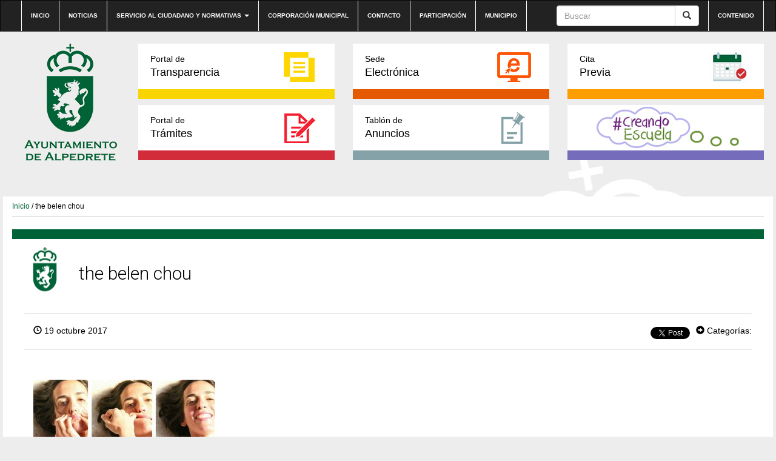

--- FILE ---
content_type: text/html; charset=UTF-8
request_url: https://preproduccion.alpedrete.es/evento/cuentacuentos-musical-patatus/the-belen-chou/
body_size: 8015
content:
<!DOCTYPE html><html lang="es"><head><meta http-equiv="content-type" content="text/html; charset=UTF-8" /><meta http-equiv="X-UA-Compatible" content="IE=edge"><meta name="viewport" content="width=device-width, initial-scale=1"><link rel="pingback" href="https://preproduccion.alpedrete.es/xmlrpc.php" /><link rel="shortcut icon" href="https://preproduccion.alpedrete.es/wp-content/themes/alpedrete/favicon.ico" /><link media="all" href="https://preproduccion.alpedrete.es/wp-content/cache/autoptimize/css/autoptimize_271497b6f3e8c47bfe135dc6f98f2780.css" rel="stylesheet"><title>the belen chou &#8211; Web Ayuntamiento de Alpedrete</title><meta name='robots' content='max-image-preview:large' /><meta name="dlm-version" content="5.0.20"><link rel='dns-prefetch' href='//maxcdn.bootstrapcdn.com' /><link rel="alternate" type="application/rss+xml" title="Web Ayuntamiento de Alpedrete &raquo; Feed" href="https://preproduccion.alpedrete.es/feed/" /><link rel="alternate" type="application/rss+xml" title="Web Ayuntamiento de Alpedrete &raquo; Feed de los comentarios" href="https://preproduccion.alpedrete.es/comments/feed/" /><link rel="alternate" type="text/calendar" title="Web Ayuntamiento de Alpedrete &raquo; iCal Feed" href="https://preproduccion.alpedrete.es/eventos/?ical=1" /><link rel="alternate" type="application/rss+xml" title="Web Ayuntamiento de Alpedrete &raquo; Comentario the belen chou del feed" href="https://preproduccion.alpedrete.es/evento/cuentacuentos-musical-patatus/the-belen-chou/feed/" /><link rel='stylesheet' id='sb-font-awesome-css' href='https://maxcdn.bootstrapcdn.com/font-awesome/4.7.0/css/font-awesome.min.css?ver=6.7.4' type='text/css' media='all' /><link rel="https://api.w.org/" href="https://preproduccion.alpedrete.es/wp-json/" /><link rel="alternate" title="JSON" type="application/json" href="https://preproduccion.alpedrete.es/wp-json/wp/v2/media/17671" /><link rel="EditURI" type="application/rsd+xml" title="RSD" href="https://preproduccion.alpedrete.es/xmlrpc.php?rsd" /><meta name="generator" content="WordPress 6.7.4" /><link rel='shortlink' href='https://preproduccion.alpedrete.es/?p=17671' /><link rel="alternate" title="oEmbed (JSON)" type="application/json+oembed" href="https://preproduccion.alpedrete.es/wp-json/oembed/1.0/embed?url=https%3A%2F%2Fpreproduccion.alpedrete.es%2Fevento%2Fcuentacuentos-musical-patatus%2Fthe-belen-chou%2F" /><link rel="alternate" title="oEmbed (XML)" type="text/xml+oembed" href="https://preproduccion.alpedrete.es/wp-json/oembed/1.0/embed?url=https%3A%2F%2Fpreproduccion.alpedrete.es%2Fevento%2Fcuentacuentos-musical-patatus%2Fthe-belen-chou%2F&#038;format=xml" /><meta name="tec-api-version" content="v1"><meta name="tec-api-origin" content="https://preproduccion.alpedrete.es"><link rel="alternate" href="https://preproduccion.alpedrete.es/wp-json/tribe/events/v1/" /> <script type="text/javascript">var jQueryMigrateHelperHasSentDowngrade = false;

			window.onerror = function( msg, url, line, col, error ) {
				// Break out early, do not processing if a downgrade reqeust was already sent.
				if ( jQueryMigrateHelperHasSentDowngrade ) {
					return true;
                }

				var xhr = new XMLHttpRequest();
				var nonce = 'e4e6987e9c';
				var jQueryFunctions = [
					'andSelf',
					'browser',
					'live',
					'boxModel',
					'support.boxModel',
					'size',
					'swap',
					'clean',
					'sub',
                ];
				var match_pattern = /\)\.(.+?) is not a function/;
                var erroredFunction = msg.match( match_pattern );

                // If there was no matching functions, do not try to downgrade.
                if ( null === erroredFunction || typeof erroredFunction !== 'object' || typeof erroredFunction[1] === "undefined" || -1 === jQueryFunctions.indexOf( erroredFunction[1] ) ) {
                    return true;
                }

                // Set that we've now attempted a downgrade request.
                jQueryMigrateHelperHasSentDowngrade = true;

				xhr.open( 'POST', 'https://preproduccion.alpedrete.es/wp-admin/admin-ajax.php' );
				xhr.setRequestHeader( 'Content-Type', 'application/x-www-form-urlencoded' );
				xhr.onload = function () {
					var response,
                        reload = false;

					if ( 200 === xhr.status ) {
                        try {
                        	response = JSON.parse( xhr.response );

                        	reload = response.data.reload;
                        } catch ( e ) {
                        	reload = false;
                        }
                    }

					// Automatically reload the page if a deprecation caused an automatic downgrade, ensure visitors get the best possible experience.
					if ( reload ) {
						location.reload();
                    }
				};

				xhr.send( encodeURI( 'action=jquery-migrate-downgrade-version&_wpnonce=' + nonce ) );

				// Suppress error alerts in older browsers
				return true;
			}</script> </head><body class="attachment attachment-template-default single single-attachment postid-17671 attachmentid-17671 attachment-jpeg custom-background tribe-no-js"><div class="dmbs-top-menu"><nav class="navbar navbar-inverse" aria-label="top-menu"><div class="container"><div class="navbar-header"> <button type="button" class="navbar-toggle" data-toggle="collapse" data-target=".navbar-1-collapse"> <span class="sr-only">Conmutaci&oacute;n de navegaci&oacute;n</span> <span class="icon-bar"></span> <span class="icon-bar"></span> <span class="icon-bar"></span> </button> <a class="navbar-brand hidden-md hidden-lg" href="https://preproduccion.alpedrete.es/"><img src="https://preproduccion.alpedrete.es/wp-content/themes/alpedrete/css/images/logo-ayuntamiento-alpedrete_mobile.jpg" height="193" width="193" alt="Logo del Ayuntamiento de Alpedrete"  title="Ir a Inicio" data-40="max-height: 40px;" data-300="max-height: 20px;" /></a></div><div class="collapse navbar-collapse navbar-1-collapse"><ul id="menu-top-nav" class="nav navbar-nav"><li id="menu-item-5948" class="menu-item menu-item-type-post_type menu-item-object-page menu-item-home menu-item-5948"><a title="Ir a Inicio" href="https://preproduccion.alpedrete.es/">Inicio</a></li><li id="menu-item-20" class="menu-item menu-item-type-post_type menu-item-object-page menu-item-20"><a title="Ir a Noticias" href="https://preproduccion.alpedrete.es/categoria-noticias/">Noticias</a></li><li id="menu-item-19" class="menu-item menu-item-type-post_type menu-item-object-page menu-item-has-children menu-item-19 dropdown"><a title="Ir a Servicio al ciudadano y normativas" href="#" data-toggle="dropdown" class="dropdown-toggle" aria-haspopup="true">Servicio al ciudadano y normativas <span class="caret"></span></a><ul role="menu" class=" dropdown-menu"><li id="menu-item-31245" class="menu-item menu-item-type-post_type menu-item-object-page menu-item-31245"><a title="Ir a Cita previa" href="https://preproduccion.alpedrete.es/cita-previa/">Cita previa</a></li><li id="menu-item-4897" class="menu-item menu-item-type-post_type menu-item-object-page menu-item-4897"><a title="Ir a Impresos" href="https://preproduccion.alpedrete.es/portal-de-tramites/impresos/">Impresos</a></li><li id="menu-item-3739" class="menu-item menu-item-type-post_type menu-item-object-page menu-item-3739"><a title="Ir a Bandos" href="https://preproduccion.alpedrete.es/bandos/">Bandos</a></li><li id="menu-item-3741" class="menu-item menu-item-type-post_type menu-item-object-page menu-item-3741"><a title="Ir a Ordenanzas" href="https://preproduccion.alpedrete.es/ordenanzas/">Ordenanzas</a></li><li id="menu-item-6403" class="menu-item menu-item-type-post_type menu-item-object-page menu-item-6403"><a title="Ir a Reglamentos y Normas" href="https://preproduccion.alpedrete.es/reglamentos-y-normas/">Reglamentos y Normas</a></li><li id="menu-item-4089" class="menu-item menu-item-type-post_type menu-item-object-page menu-item-4089"><a title="Ir a Información útil" href="https://preproduccion.alpedrete.es/informacion-util/">Información útil</a></li></ul></li><li id="menu-item-23297" class="menu-item menu-item-type-post_type menu-item-object-page menu-item-23297"><a title="Ir a Corporación municipal" href="https://preproduccion.alpedrete.es/corporacion/">Corporación municipal</a></li><li id="menu-item-17" class="menu-item menu-item-type-post_type menu-item-object-page menu-item-17"><a title="Ir a Contacto" href="https://preproduccion.alpedrete.es/contacto/">Contacto</a></li><li id="menu-item-23553" class="menu-item menu-item-type-post_type menu-item-object-page menu-item-23553"><a title="Ir a Participación" href="https://preproduccion.alpedrete.es/participacion-ciudadana/">Participación</a></li><li id="menu-item-23552" class="menu-item menu-item-type-post_type menu-item-object-page menu-item-23552"><a title="Ir a Municipio" href="https://preproduccion.alpedrete.es/municipio/">Municipio</a></li></ul><ul class="nav navbar-nav navbar-right"><li id="menu-item-39" class="menu-item menu-item-type-custom menu-item-object-custom menu-item-39"><a title="Ir a Contenido" href="#main">Contenido</a></li></ul><form action="https://preproduccion.alpedrete.es/" method="get" class="navbar-form pull-right"><div class="input-group"> <input title="Buscar" name="s" class="form-control" placeholder="Buscar" id="s" value=""><div class="input-group-btn"> <button class="btn btn-default" type="submit" value="Buscar"><em class="glyphicon glyphicon-search"><span>Buscar</span></em></button></div></div></form></div></div></nav></div><div class="container dmbs-container"><div class="row dmbs-header"><div class="col-md-2 dmbs-header-img text-center hidden-sm hidden-xs"> <a href="https://preproduccion.alpedrete.es/"> <img src="https://www.alpedrete.es/wp-content/uploads/2019/09/logo-alpedrete.png" height="193" width="193" alt="Logo del Ayuntamiento de Alpedrete" title="Ir a Inicio" style="height:100%"> </a></div><div class="col-md-10 dmbs-header-text"><div class="menu-bloques row"><div class="col-md-4"><a class="portal-transparencia" href="http://transparencia.alpedrete.es/"><span>Portal de</span>Transparencia</a></div><div class="col-md-4"><a class="sede-electronica" href="https://carpeta.alpedrete.es/GDCarpetaCiudadano/welcome.do" target="_blank"><span>Sede</span>Electrónica</a></div><div class="col-md-4"><a class="cita-previa" href="https://www.alpedrete.es/cita-previa/" target="_blank"><span>Cita</span>Previa</a></div></div><div class="menu-bloques row"><div class="col-md-4"><a class="portal-tramites" href="/portal-de-tramites/"><span>Portal de</span>Trámites</a></div><div class="col-md-4"><a class="tablon-anuncios" href="https://preproduccion.alpedrete.es/tablon-de-anuncios/"><span>Tablón de </span>Anuncios</a></div><div class="col-md-4"><a class="creandoEscuela" href="/creando-escuela/"><span>&nbsp;</span>&nbsp;</a></div></div></div></div><div class="row dmbs-content"><div class="col-md-12 dmbs-main" id="main"><div class="breadcrumb"><a title="Ir a Inicio" href="https://preproduccion.alpedrete.es">Inicio</a> / the belen chou</div><header><h1 class=" page-header">the belen chou</h1></header><article class="post"><div class="datos-noticia"><div class="text-left"> <span class="glyphicon glyphicon-time"></span> 19 octubre 2017</div><div class="text-right"><div class="compartir"><div class="red"><div id="fb-root"></div> <script>(function(d, s, id) {
                  var js, fjs = d.getElementsByTagName(s)[0];
                  if (d.getElementById(id)) return;
                  js = d.createElement(s); js.id = id;
                  js.src = "//connect.facebook.net/es_LA/sdk.js#xfbml=1&version=v2.10&appId=785178008219767";
                  fjs.parentNode.insertBefore(js, fjs);
                }(document, 'script', 'facebook-jssdk'));</script> <div class="fb-like" data-href="https://preproduccion.alpedrete.es/evento/cuentacuentos-musical-patatus/the-belen-chou/" data-layout="button_count" data-action="like" data-size="small" data-show-faces="false" data-share="true"></div></div><div class="red"> <script>window.twttr = (function(d, s, id) {
                  var js, fjs = d.getElementsByTagName(s)[0],
                    t = window.twttr || {};
                  if (d.getElementById(id)) return t;
                  js = d.createElement(s);
                  js.id = id;
                  js.src = "https://platform.twitter.com/widgets.js";
                  fjs.parentNode.insertBefore(js, fjs);
                
                  t._e = [];
                  t.ready = function(f) {
                    t._e.push(f);
                  };
                
                  return t;
                }(document, "script", "twitter-wjs"));</script> <a class="twitter-share-button" href="https://twitter.com/intent/tweet?text=the belen chou">Tweet</a></div></div><div class="meta"> <span class="glyphicon glyphicon-circle-arrow-right"></span> Categorías:</div></div></div><div class="col-md-7 texto-noticia"><p class="attachment"><a href='https://preproduccion.alpedrete.es/wp-content/uploads/2017/10/the-belen-chou.jpg'><img fetchpriority="high" decoding="async" width="300" height="200" src="https://preproduccion.alpedrete.es/wp-content/uploads/2017/10/the-belen-chou-300x200.jpg" class="attachment-medium size-medium" alt="" srcset="https://preproduccion.alpedrete.es/wp-content/uploads/2017/10/the-belen-chou-300x200.jpg 300w, https://preproduccion.alpedrete.es/wp-content/uploads/2017/10/the-belen-chou.jpg 600w" sizes="(max-width: 300px) 100vw, 300px" /></a></p><div class="compartir"> <a class="facebook" href="https://www.facebook.com/sharer/sharer.php?u=https://preproduccion.alpedrete.es/evento/cuentacuentos-musical-patatus/the-belen-chou/"><img src="https://preproduccion.alpedrete.es/wp-content/themes/alpedrete/css/images/icono-facebook_post.png" alt="Logo Facebook" title="Compartir en Facebook">Compartir</a> <a class="twitter" href="https://twitter.com/home?status=https://preproduccion.alpedrete.es/evento/cuentacuentos-musical-patatus/the-belen-chou/"><img src="https://preproduccion.alpedrete.es/wp-content/themes/alpedrete/css/images/icono-twitter_post.png" alt="Logo Twitter" title="Compartir en Twitter">Compartir</a></div><div class="clear"></div><div class="dmbs-comments"> <a name="comments"></a><div class="well"><div id="respond" class="comment-respond"><h2>Deja una respuesta</h2><form action="https://preproduccion.alpedrete.es/wp-comments-post.php" method="post" id="commentform" class="comment-form"><p class="comment-notes"><span id="email-notes">Tu dirección de correo electrónico no será publicada.</span> <span class="required-field-message">Los campos obligatorios están marcados con <span class="required">*</span></span></p><p class="comment-form-comment"><label for="comment">Comentario <span class="required">*</span></label><textarea id="comment" name="comment" cols="45" rows="8" maxlength="65525" required="required"></textarea></p><p class="comment-form-author"><label for="author">Nombre <span class="required">*</span></label> <input id="author" name="author" type="text" value="" size="30" maxlength="245" autocomplete="name" required="required" /></p><p class="comment-form-email"><label for="email">Correo electrónico <span class="required">*</span></label> <input id="email" name="email" type="text" value="" size="30" maxlength="100" aria-describedby="email-notes" autocomplete="email" required="required" /></p><p class="comment-form-url"><label for="url">Web</label> <input id="url" name="url" type="text" value="" size="30" maxlength="200" autocomplete="url" /></p><p class="comment-form-cookies-consent"><input id="wp-comment-cookies-consent" name="wp-comment-cookies-consent" type="checkbox" value="yes" /> <label for="wp-comment-cookies-consent">Guarda mi nombre, correo electrónico y web en este navegador para la próxima vez que comente.</label></p><p class="form-submit"><input name="submit" type="submit" id="submit" class="submit" value="Publicar el comentario" /> <input type='hidden' name='comment_post_ID' value='17671' id='comment_post_ID' /> <input type='hidden' name='comment_parent' id='comment_parent' value='0' /></p><p style="display: none;"><input type="hidden" id="akismet_comment_nonce" name="akismet_comment_nonce" value="5da95a00c3" /></p><p style="display: none !important;" class="akismet-fields-container" data-prefix="ak_"><label>&#916;<textarea name="ak_hp_textarea" cols="45" rows="8" maxlength="100"></textarea></label><input type="hidden" id="ak_js_1" name="ak_js" value="20"/><script>document.getElementById( "ak_js_1" ).setAttribute( "value", ( new Date() ).getTime() );</script></p></form></div><p class="akismet_comment_form_privacy_notice">This site uses Akismet to reduce spam. <a href="https://akismet.com/privacy/" target="_blank" rel="nofollow noopener">Learn how your comment data is processed</a>.</p></div></div></div><div class="col-md-5 text-center imagen-noticia"></ul></div></div></article></div><div class="col-md-12"><h3 class="mas-noticias">Más noticias</h3><div class="iconos-cats"><div class="cat col-sm-6 col-xs-12 bienestar-social"><div class="titulo"><a href="https://preproduccion.alpedrete.es/category/informacion-cat/bienestar-social/"><span>Bienestar Social y Salud</span></a></div></div><div class="cat col-sm-6 col-xs-12 cultura"><div class="titulo"><a href="https://preproduccion.alpedrete.es/category/informacion-cat/cultura/"><span>Cultura</span></a></div></div><div class="cat col-sm-6 col-xs-12 deportes"><div class="titulo"><a href="https://preproduccion.alpedrete.es/category/informacion-cat/deportes/"><span>Deportes</span></a></div></div><div class="cat col-sm-6 col-xs-12 desarrollo-local"><div class="titulo"><a href="https://preproduccion.alpedrete.es/category/informacion-cat/desarrollo-local/"><span>Desarrollo Local y Turismo</span></a></div></div><div class="cat col-sm-6 col-xs-12 educacion"><div class="titulo"><a href="https://preproduccion.alpedrete.es/category/informacion-cat/educacion/"><span>Educación</span></a></div></div><div class="cat col-sm-6 col-xs-12 empleo"><div class="titulo"><a href="https://preproduccion.alpedrete.es/category/informacion-cat/empleo/"><span>Empleo y Comercio</span></a></div></div><div class="cat col-sm-6 col-xs-12 festejos"><div class="titulo"><a href="https://preproduccion.alpedrete.es/category/informacion-cat/festejos/"><span>Festejos</span></a></div></div><div class="cat col-sm-6 col-xs-12 hacienda"><div class="titulo"><a href="https://preproduccion.alpedrete.es/category/informacion-cat/hacienda/"><span>Hacienda y Contratación</span></a></div></div><div class="cat col-sm-6 col-xs-12 igualdad-informacion-cat"><div class="titulo"><a href="https://preproduccion.alpedrete.es/category/informacion-cat/igualdad-informacion-cat/"><span>Igualdad</span></a></div></div><div class="cat col-sm-6 col-xs-12 institucional"><div class="titulo"><a href="https://preproduccion.alpedrete.es/category/informacion-cat/institucional/"><span>Institucional</span></a></div></div><div class="cat col-sm-6 col-xs-12 juventud"><div class="titulo"><a href="https://preproduccion.alpedrete.es/category/informacion-cat/juventud/"><span>Juventud</span></a></div></div><div class="cat col-sm-6 col-xs-12 medioambiente-y-energia"><div class="titulo"><a href="https://preproduccion.alpedrete.es/category/informacion-cat/medioambiente-y-energia/"><span>Medioambiente y Energía</span></a></div></div><div class="cat col-sm-6 col-xs-12 participacion-informacion-cat"><div class="titulo"><a href="https://preproduccion.alpedrete.es/category/informacion-cat/participacion-informacion-cat/"><span>Participación</span></a></div></div><div class="cat col-sm-6 col-xs-12 seguridad"><div class="titulo"><a href="https://preproduccion.alpedrete.es/category/informacion-cat/seguridad/"><span>Seguridad</span></a></div></div><div class="cat col-sm-6 col-xs-12 test"><div class="titulo"><a href="https://preproduccion.alpedrete.es/category/informacion-cat/test/"><span>test</span></a></div></div><div class="cat col-sm-6 col-xs-12 transporte"><div class="titulo"><a href="https://preproduccion.alpedrete.es/category/informacion-cat/transporte/"><span>Transporte</span></a></div></div><div class="cat col-sm-6 col-xs-12 urbanismo-y-obras"><div class="titulo"><a href="https://preproduccion.alpedrete.es/category/informacion-cat/urbanismo-y-obras/"><span>Urbanismo y Obras</span></a></div></div></div></div></div></div><footer><div class="btn-subir"><a href="#"></a></div><div class="top-footer"><nav class="navbar navbar-inverse" aria-label="footer-menu"><div class="container"><div class="navbar-header"> <button type="button" class="navbar-toggle" data-toggle="collapse" data-target=".navbar-2-collapse"> <span class="sr-only">Conmutaci&oacute;n de navegaci&oacute;n</span> <span class="icon-bar"></span> <span class="icon-bar"></span> <span class="icon-bar"></span> </button></div><div class="collapse navbar-collapse navbar-2-collapse"><ul id="menu-top-footer-menu" class="nav navbar-nav"><li id="menu-item-33" class="menu-item menu-item-type-post_type menu-item-object-page menu-item-33"><a title="Ir a Accesibilidad" href="https://preproduccion.alpedrete.es/accesibilidad/">Accesibilidad</a></li><li id="menu-item-21323" class="menu-item menu-item-type-post_type menu-item-object-page menu-item-21323"><a title="Ir a Aviso Legal" href="https://preproduccion.alpedrete.es/aviso-legal/">Aviso Legal</a></li><li id="menu-item-32" class="menu-item menu-item-type-post_type menu-item-object-page menu-item-32"><a title="Ir a Privacidad" href="https://preproduccion.alpedrete.es/privacidad/">Privacidad</a></li><li id="menu-item-31" class="menu-item menu-item-type-post_type menu-item-object-page menu-item-31"><a title="Ir a Condiciones Generales" href="https://preproduccion.alpedrete.es/condiciones-generales/">Condiciones Generales</a></li><li id="menu-item-87" class="menu-item menu-item-type-taxonomy menu-item-object-category menu-item-87"><a title="Ir a Histórico Noticias" href="https://preproduccion.alpedrete.es/category/historico-noticias/">Histórico Noticias</a></li></ul></div></div></nav></div><div class="bottom-footer"><div class="container"><div class="col-md-12"><div class="col-md-3"><img src="https://preproduccion.alpedrete.es/wp-content/themes/alpedrete/img/logo-ayuntamiento-alpedrete_footer.png" alt="Ayuntamiento de Alpedrete"></div><div class="col-md-3"><div class="widget widget_nav_menu"><div class="titulo">Participación ciudadana</div><div class="menu-footer-participacion-ciudadana-container"><ul id="menu-footer-participacion-ciudadana" class="menu"><li id="menu-item-36" class="menu-item menu-item-type-custom menu-item-object-custom menu-item-36"><a href="#">Órganos ciudadanos</a></li><li id="menu-item-265" class="menu-item menu-item-type-custom menu-item-object-custom menu-item-265"><a href="https://carpeta.alpedrete.es/GDCarpetaCiudadano/Registrar.do?action=listadoEntradas&#038;tipo=0">Buzón de sugerencias</a></li><li id="menu-item-31231" class="menu-item menu-item-type-post_type menu-item-object-page menu-item-31231"><a href="https://preproduccion.alpedrete.es/alpedrete-municipio-solar/">Alpedrete Municipio Solar</a></li></ul></div></div><div class="widget widget_text"><div class="textwidget"><div class="titulo"><a href="/informacion-util/" title="Ir a Información útil">Información útil</a></div></div></div><div class="widget widget_text"><div class="textwidget"><div class="titulo"><a href="https://carpeta.alpedrete.es/GDCarpetaCiudadano/welcome.do"  target="_blank" title="Ir a Sede electrónica">Sede electrónica</a></div></div></div><div class="widget widget_text"><div class="textwidget"><div class="titulo"><a href="/portal-de-tramites/" title="Ir a Portal de trámites">Portal de trámites</a></div></div></div></div><div class="col-md-3"><div class="widget widget_nav_menu"><div class="titulo">Servicios al ciudadano</div><div class="menu-footer-servicios-al-ciudadano-container"><ul id="menu-footer-servicios-al-ciudadano" class="menu"><li id="menu-item-31242" class="menu-item menu-item-type-post_type menu-item-object-page menu-item-31242"><a href="https://preproduccion.alpedrete.es/cita-previa/">Cita previa</a></li><li id="menu-item-4899" class="menu-item menu-item-type-post_type menu-item-object-page menu-item-4899"><a href="https://preproduccion.alpedrete.es/portal-de-tramites/impresos/">Impresos</a></li><li id="menu-item-3947" class="menu-item menu-item-type-post_type menu-item-object-page menu-item-3947"><a href="https://preproduccion.alpedrete.es/bandos/">Bandos</a></li><li id="menu-item-3949" class="menu-item menu-item-type-post_type menu-item-object-page menu-item-3949"><a href="https://preproduccion.alpedrete.es/ordenanzas/">Ordenanzas</a></li><li id="menu-item-7700" class="menu-item menu-item-type-post_type menu-item-object-page menu-item-7700"><a href="https://preproduccion.alpedrete.es/reglamentos-y-normas/">Reglamentos y Normas</a></li><li id="menu-item-5930" class="menu-item menu-item-type-post_type menu-item-object-page menu-item-5930"><a href="https://preproduccion.alpedrete.es/informacion-util/">Información útil</a></li></ul></div></div><div class="widget widget_nav_menu"><div class="titulo">Servicio Público</div><div class="menu-footer-servicio-publico-container"><ul id="menu-footer-servicio-publico" class="menu"><li id="menu-item-37" class="menu-item menu-item-type-custom menu-item-object-custom menu-item-37"><a target="_blank" href="http://www.eltiempo.es/alpedrete.html">El tiempo</a></li><li id="menu-item-3962" class="menu-item menu-item-type-post_type menu-item-object-post menu-item-3962"><a href="https://preproduccion.alpedrete.es/transporte-en-alpedrete/">Transporte en Alpedrete</a></li><li id="menu-item-599" class="menu-item menu-item-type-custom menu-item-object-custom menu-item-599"><a href="http://gestiona.madrid.org/nomecalles/Inicio.icm?munic=010&#038;usuario=munic010&#038;Foto=S">Callejero</a></li><li id="menu-item-621" class="menu-item menu-item-type-custom menu-item-object-custom menu-item-621"><a href="https://www.google.es/maps/place/Alpedrete,+Madrid/@40.6539851,-4.0728859,13z/data=!3m1!4b1!4m2!3m1!1s0xd41739a8d5fba79:0x41a59163da228070">Google Mapas</a></li></ul></div></div></div><div class="col-md-3"></div></div><div class="col-md-12 creacion"><a href="https://www.viaintermedia.com">Diseño web: Viaintermedia</a></div></div></div>  <script type="text/javascript">var cffajaxurl = "https://preproduccion.alpedrete.es/wp-admin/admin-ajax.php";
var cfflinkhashtags = "true";</script> <script>( function ( body ) {
			'use strict';
			body.className = body.className.replace( /\btribe-no-js\b/, 'tribe-js' );
		} )( document.body );</script>  <script type="text/javascript">var sbiajaxurl = "https://preproduccion.alpedrete.es/wp-admin/admin-ajax.php";</script> <script>var tribe_l10n_datatables = {"aria":{"sort_ascending":": activate to sort column ascending","sort_descending":": activate to sort column descending"},"length_menu":"Show _MENU_ entries","empty_table":"No data available in table","info":"Showing _START_ to _END_ of _TOTAL_ entries","info_empty":"Showing 0 to 0 of 0 entries","info_filtered":"(filtered from _MAX_ total entries)","zero_records":"No matching records found","search":"Search:","all_selected_text":"All items on this page were selected. ","select_all_link":"Select all pages","clear_selection":"Clear Selection.","pagination":{"all":"All","next":"Next","previous":"Previous"},"select":{"rows":{"0":"","_":": Selected %d rows","1":": Selected 1 row"}},"datepicker":{"dayNames":["domingo","lunes","martes","mi\u00e9rcoles","jueves","viernes","s\u00e1bado"],"dayNamesShort":["Dom","Lun","Mar","Mi\u00e9","Jue","Vie","S\u00e1b"],"dayNamesMin":["D","L","M","X","J","V","S"],"monthNames":["enero","febrero","marzo","abril","mayo","junio","julio","agosto","septiembre","octubre","noviembre","diciembre"],"monthNamesShort":["enero","febrero","marzo","abril","mayo","junio","julio","agosto","septiembre","octubre","noviembre","diciembre"],"monthNamesMin":["Ene","Feb","Mar","Abr","May","Jun","Jul","Ago","Sep","Oct","Nov","Dic"],"nextText":"Next","prevText":"Prev","currentText":"Today","closeText":"Done","today":"Today","clear":"Clear"}};</script> <script type="text/javascript" id="coblocks-tinyswiper-initializer-js-extra">var coblocksTinyswiper = {"carouselPrevButtonAriaLabel":"Anterior","carouselNextButtonAriaLabel":"Siguiente","sliderImageAriaLabel":"Imagen"};</script> <script type="text/javascript" src="https://preproduccion.alpedrete.es/wp-includes/js/dist/hooks.min.js?ver=4d63a3d491d11ffd8ac6" id="wp-hooks-js"></script> <script type="text/javascript" src="https://preproduccion.alpedrete.es/wp-includes/js/dist/i18n.min.js?ver=5e580eb46a90c2b997e6" id="wp-i18n-js"></script> <script type="text/javascript" id="wp-i18n-js-after">wp.i18n.setLocaleData( { 'text direction\u0004ltr': [ 'ltr' ] } );</script> <script type="text/javascript" id="contact-form-7-js-translations">( function( domain, translations ) {
	var localeData = translations.locale_data[ domain ] || translations.locale_data.messages;
	localeData[""].domain = domain;
	wp.i18n.setLocaleData( localeData, domain );
} )( "contact-form-7", {"translation-revision-date":"2025-01-14 08:02:48+0000","generator":"GlotPress\/4.0.1","domain":"messages","locale_data":{"messages":{"":{"domain":"messages","plural-forms":"nplurals=2; plural=n != 1;","lang":"es"},"This contact form is placed in the wrong place.":["Este formulario de contacto est\u00e1 situado en el lugar incorrecto."],"Error:":["Error:"]}},"comment":{"reference":"includes\/js\/index.js"}} );</script> <script type="text/javascript" id="contact-form-7-js-before">var wpcf7 = {
    "api": {
        "root": "https:\/\/preproduccion.alpedrete.es\/wp-json\/",
        "namespace": "contact-form-7\/v1"
    }
};</script> <script type="text/javascript" id="dlm-xhr-js-extra">var dlmXHRtranslations = {"error":"Ha ocurrido un error al intentar descargar el archivo. Por favor, int\u00e9ntalo de nuevo.","not_found":"La descarga no existe.","no_file_path":"No se ha definido la ruta del archivo","no_file_paths":"No se ha definido una direcci\u00f3n de archivo.","filetype":"La descarga no est\u00e1 permitida para este tipo de archivo.","file_access_denied":"Acceso denegado a este archivo.","access_denied":"Acceso denegado. No tienes permisos para descargar este archivo.","security_error":"Hay un problema con la ruta del archivo.","file_not_found":"Archivo no encontrado."};</script> <script type="text/javascript" id="dlm-xhr-js-before">const dlmXHR = {"xhr_links":{"class":["download-link","download-button"]},"prevent_duplicates":true,"ajaxUrl":"https:\/\/preproduccion.alpedrete.es\/wp-admin\/admin-ajax.php"}; dlmXHRinstance = {}; const dlmXHRGlobalLinks = "https://preproduccion.alpedrete.es/download/"; const dlmNonXHRGlobalLinks = []; dlmXHRgif = "https://preproduccion.alpedrete.es/wp-includes/images/spinner.gif"; const dlmXHRProgress = "1"</script> </footer> <script>(function(i,s,o,g,r,a,m){i['GoogleAnalyticsObject']=r;i[r]=i[r]||function(){
  (i[r].q=i[r].q||[]).push(arguments)},i[r].l=1*new Date();a=s.createElement(o),
  m=s.getElementsByTagName(o)[0];a.async=1;a.src=g;m.parentNode.insertBefore(a,m)
  })(window,document,'script','//www.google-analytics.com/analytics.js','ga');

  ga('create', 'UA-74262636-1', 'auto');
  ga('send', 'pageview');</script> <script defer src="https://preproduccion.alpedrete.es/wp-content/cache/autoptimize/js/autoptimize_55bf30afd120498840b562368bdb5688.js"></script></body></html>